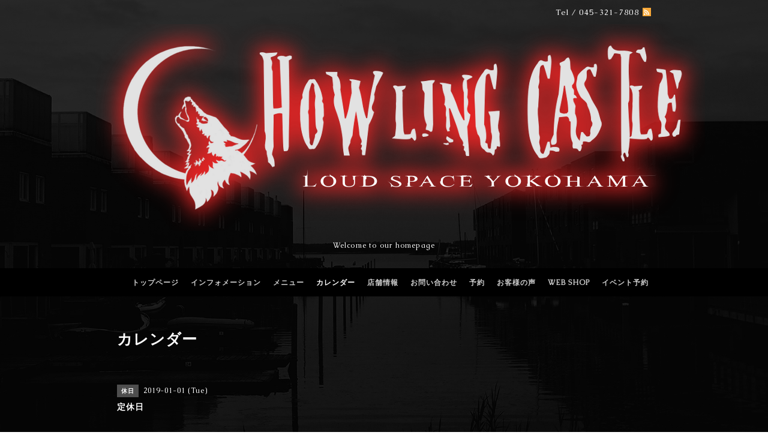

--- FILE ---
content_type: text/html; charset=utf-8
request_url: https://howling-castle.com/calendar/2381839
body_size: 3708
content:
<!DOCTYPE html PUBLIC "-//W3C//DTD XHTML 1.0 Transitional//EN" "http://www.w3.org/TR/xhtml1/DTD/xhtml1-transitional.dtd">
<html xmlns="http://www.w3.org/1999/xhtml" xml:lang="ja" lang="ja">
<head>
<meta http-equiv="content-type" content="text/html; charset=utf-8" />
<title>定休日 - RockBar ＨＯＷＬＩＮＧ ＣＡＳＴＬＥ | ロックバー　ハウリングキャッスル | 横浜 | 反町 | 東神奈川</title>
<meta name="viewport" content="width=device-width, initial-scale=1, maximum-scale=1, user-scalable=yes" />
<meta name="keywords" content="RockBar ＨＯＷＬＩＮＧ ＣＡＳＴＬＥ,ロックバー,メタルバー,ブルースバー,Ｊａｚｚバー,ポップスバー,ロック,楽器,ギター,Guitar" />
<meta name="description" content="" />
<meta property="og:title" content="RockBar ＨＯＷＬＩＮＧ ＣＡＳＴＬＥ | ロックバー　ハウリングキャッスル | 横浜 | 反町 | 東神奈川" />
<meta property="og:image" content="https://cdn.goope.jp/40063/160816225059ubbk.png" />
<meta property="og:site_name" content="RockBar ＨＯＷＬＩＮＧ ＣＡＳＴＬＥ | ロックバー　ハウリングキャッスル | 横浜 | 反町 | 東神奈川" />
<meta http-equiv="content-style-type" content="text/css" />
<meta http-equiv="content-script-type" content="text/javascript" />

<link rel="alternate" type="application/rss+xml" title="RockBar ＨＯＷＬＩＮＧ ＣＡＳＴＬＥ | ロックバー　ハウリングキャッスル | 横浜 | 反町 | 東神奈川 / RSS" href="/feed.rss" />
<link href='//fonts.googleapis.com/css?family=Caudex' rel='stylesheet' type='text/css'>
<style type="text/css" media="all">@import "/style.css?263377-1470771020";</style>
<script type="text/javascript" src="/assets/jquery/jquery-1.9.1.min.js"></script>
<script type="text/javascript" src="/js/tooltip.js"></script>
<script type="text/javascript" src="/assets/colorbox/jquery.colorbox-min.js"></script>
<script type="text/javascript" src="/assets/jscrollpane/jscrollpane.js"></script>
<script type="text/javascript" src="/assets/bgstretcher/bgstretcher_black.js"></script>
<script type="text/javascript" src="/assets/responsiveslides/responsiveslides.min.js"></script>
<script type="text/javascript" src="/assets/footerfixed/footerfixed.js"></script>

<script>
    $(document).ready(function(){
        $("#main").find(".thickbox").colorbox({rel:'thickbox',maxWidth: '98%'});
    });
</script>

</head>
    <body id="calendar" class="smartphone">
        <div id="wrapper" class="bg_slide">
            <div id="wrapper_inner">

                    <div class="shop_title">
                            <div class="shop_rss"><a href="/feed.rss"><img src="/img/theme_black/rss.png" /></a></div>
                            <div class="shop_tel">Tel&nbsp;/&nbsp;045-321-7808</div>                               
                    </div>

                    <div class="site_title">
                            <h1 class="site_logo"><a href="https://howling-castle.com"><img src='//cdn.goope.jp/40063/160816225059ubbk.png' alt='RockBar ＨＯＷＬＩＮＧ ＣＡＳＴＬＥ | ロックバー　ハウリングキャッスル | 横浜 | 反町 | 東神奈川' /></a></h1>
                            <div class="site_description site_description_smartphone">Welcome to our homepage</div>
                    </div>

        
           
        <!-- END top -->

        <!-- ナビゲーション部分ここから // -->
        <script>
        $(function(){
            $(".menubtn").click(function(){
                $("#navi_inner").slideToggle(700);
                });
            });
        </script>

        <div id="navi">
          <div class="menubtn">MENU</div>
          <div id="navi_inner">
            <ul>
              
              <li><a href="/"  class="navi_top">トップページ</a></li>
              
              <li><a href="/info"  class="navi_info">インフォメーション</a></li>
              
              <li><a href="/menu"  class="navi_menu">メニュー</a></li>
              
              <li><a href="/calendar"  class="navi_calendar active">カレンダー</a></li>
              
              <li><a href="/about"  class="navi_about">店舗情報</a></li>
              
              <li><a href="/contact"  class="navi_contact">お問い合わせ</a></li>
              
              <li><a href="/reservation"  class="navi_reservation">予約</a></li>
              
              <li><a href="/free/kuchikomi"  class="navi_free free_147397">お客様の声</a></li>
              
              <li><a href="https://howling-castle.square.site/"  class="navi_links links_53414">WEB SHOP</a></li>
              
              <li><a href="/reservation/event/"  class="navi_event_reservation">イベント予約</a></li>
              
            </ul>
          <br class="clear" />
          </div>
        </div>
        <!-- // ナビゲーション部分ここまで -->
        <div class="under_navi"></div>

        <div id="contents">
            <div id="contents_inner">

                <ul class="sub_navi_side">
                      
                      
                      
                      
                      
                      
                      
                      
                      
                      
                      
                      
                      
                      
                      
                      
                      
                      
                      
                      
                      
                </ul>

        <!-- メイン部分ここから -->
        <div id="main">
            <div id="main_inner">

    

    

    

    
    <!----------------------------------------------

      ページ：カレンダー

    ---------------------------------------------->
    <h2 class="page_title">カレンダー</h2>

    


    
      <div class="schedule_detail">
        <div>
        <span class="schedule_detail_category">休日</span>&nbsp; <span class="schedule_detail_date">2019-01-01 (Tue)</span>
        </div>
        <div class="schedule_detail_title">
          定休日
        </div>
        <div class="schedule_detail_body">
          
          
          <br class="clear" />
        </div>
      </div>
    

    


    


    


    


    

    
    
  </div>
  </div>
  <!-- // メイン部分ここまで -->
        </div>
    </div>
    <!-- // contentsここまで -->
       <!-- フッター部分ここから // -->
        <div id="footer">
        <div id="footer_inner">
    <!-- BEGIN top -->
    <!----------------------------------------------

          ページ：トップ

     ---------------------------------------------->

    <script type="text/javascript">
    $(document).ready(function(){

      var imgs = [];

      $(".slideshow_img").each(function(index, element) {
      imgs.push(element.src);
      });

      if (imgs.length == 0) {
           imgs = [
          "/img/theme_salon2/salon2_slide_img_2.jpg",
          "/img/theme_salon2/salon2_slide_img_3.jpg",
          "/img/theme_salon2/salon2_slide_img_1.jpg",
          ];
      }

    //  Initialize Backgound Stretcher
    $('.bg_slide').bgStretcher({
          images:imgs,
          maxWidth: 3000,
          imageWidth: 1024,
          imageHeight: 768,
          nextSlideDelay: ,
          slideShowSpeed: 'slow',
          transitionEffect: 'fade',
          sequenceMode: 'normal',
          anchoringImg: 'center center',
          anchoring: 'center center'
    });
    });
    </script>

<!-- TOPの背景イメージ読み込みのためのスライド画像 // -->
<div class="bgstretcher_img">
 
</div>
                <script type="text/javascript">
                    $(window).on('ready load', function() {
                        $('.top_info_message,.welcome_area_message').jScrollPane();
                    });
                </script>


                <div id="welcome_info_area" class="clearfix">
                    <div class="welcome_info_area_inner">
                              <div class="welcome_area">
                                  <h2 class="welcome_area_title">Welcome</h2>
                                  <div class="welcome_area_message welcome_area_message_smartphone"><div></div></div>
                              </div>
                              
                    </div>
                </div>
                


              <!-- サイドバー部分ここから // -->
              <div id="sidebar">
                  <div id="sidebar_inner" class="clearfix">

                       <!-- ナビゲーションパーツここから // -->
                        <div class="navi_parts_smartphone">
                        <div id="social_widgets">
<div id="widget_twitter_follow" class="social_widget">
<div style="text-align:left;padding-bottom:10px;">
<a href="https://twitter.com/yokohama_bar" class="twitter-follow-button" data-show-count="false" data-lang="ja">Follow @yokohama_bar</a>
<script>!function(d,s,id){var js,fjs=d.getElementsByTagName(s)[0];if(!d.getElementById(id)){js=d.createElement(s);js.id=id;js.src="//platform.twitter.com/widgets.js";fjs.parentNode.insertBefore(js,fjs);}}(document,"script","twitter-wjs");</script>
</div>
</div>
<div id="widget_twitter_tweet" class="social_widget">
<div style="text-align:left;padding-bottom:10px;">
<a href="https://twitter.com/share" class="twitter-share-button" data-url="https://howling-castle.com" data-text="RockBar ＨＯＷＬＩＮＧ ＣＡＳＴＬＥ | ロックバー　ハウリングキャッスル | 横浜 | 反町 | 東神奈川" data-lang="ja">Tweet</a>
<script>!function(d,s,id){var js,fjs=d.getElementsByTagName(s)[0];if(!d.getElementById(id)){js=d.createElement(s);js.id=id;js.src="https://platform.twitter.com/widgets.js";fjs.parentNode.insertBefore(js,fjs);}}(document,"script","twitter-wjs");</script>
</div>
</div>
<div  id="widget_facebook_like" class="social_widget">
<div style="text-align:left;padding-bottom:10px;">
<iframe src="//www.facebook.com/plugins/like.php?href=https%3A%2F%2Fhowling-castle.com&amp;width&amp;layout=button_count&amp;action=like&amp;show_faces=false&amp;share=true&amp;height=21&amp;appId=837439917751931" scrolling="no" frameborder="0" style="border:none; overflow:hidden; height:21px;" allowTransparency="true"></iframe>
</div>
</div>
<div id="widget_facebook_follow" class="social_widget social_widget_facebook_likebox">
<div style="text-align:left;padding-bottom:10px;">
  <iframe src="https://www.facebook.com/plugins/page.php?href=https%3A%2F%2Fwww.facebook.com%2F1552572538371282&tabs&width=340&height=70&small_header=true&adapt_container_width=true&hide_cover=true&show_facepile=false&appId" width="340" height="70" style="border:none;overflow:hidden;width:100%;" scrolling="no" frameborder="0" allowTransparency="true"></iframe>
</div>
</div>

</div>

                        </div>
                       <!-- // ナビゲーションパーツここまで -->

                <div class="today_area today_area_smartphone">
                      <div class="today_title">2026.01.19 Monday</div>
                          
                  </div>

        <div class="counter_area counter_area_smartphone">
            <div class="counter_title">カウンター</div>
            <div class="counter_today">
            Today&nbsp;:&nbsp;<span class="num">18</span>
            </div>
            <div class="counter_yesterday">
            Yesterday&nbsp;:&nbsp;<span class="num">181</span>
            </div>
            <div class="counter_total">
            Total&nbsp;:&nbsp;<span class="num">350219</span>
            </div>
        </div>

        <div class="qr_area qr_area_smartphone">
            <div class="qr_title">携帯サイト</div>
            <div class="qr_img"><img src="//r.goope.jp/qr/howling-castle"width="100" height="100" /></div>
        </div>

</div>
</div>

<!-- // サイドバー部分ここまで -->

                    <!-- // コピーライト部分ここから -->
                    <div id="footer_copyright">
                          <div id="footer_copyright_inner">
                              <!--  スマホ用店舗名表示部分 -->
                              <div class="shop_title_footer clearfix">
                                  <div class="shop_info_footer">
                                      <div class="shop_rss_footer"><a href="/feed.rss"><img src="/img/theme_black/rss.png" /></a></div>
                                      <div class="shop_name_footer">RockBar HOWLING CASTLE&nbsp; </div>
                                  </div>
                                  <div class="shop_tel_footer">045-321-7808</div>
                              </div>
                              <!--  スマホ用店舗名表示部分ここまで -->
                              <div>
                                  <div class="copyright copyright_smartphone">&copy;2026 <a href="https://howling-castle.com">RockBar HOWLING CASTLE</a>. All Rights Reserved.　
                                  </div>
                                  <div class="powered_wrap powered_smartphone">
                                    <span class="powered">
                                      Powered by <a href="https://goope.jp/">グーペ</a> / <a href="https://admin.goope.jp/">Admin</a>
                                    </span>
                                    <span class="social_wrap">
                                              
                                      <a href="https://twitter.com/yokohama_bar" target="_blank">
                                        <span class="icon-twitter"></span>
                                      </a>
                                      
                                      
                                      <a href="https://www.facebook.com/1552572538371282" target="_blank">
                                        <span class="icon-facebook"></span>
                                      </a>
                                           

                                                    
                                    </span>  
                                  </div>
                             </div>
                        </div>
                    </div>
                    <!-- // コピーライト部分ここまで -->
            </div>
            </div>
            <!-- // フッター部分ここまで -->

        <!-- wrapper_innerここまで -->
        </div>
    <!--  wrapperここまで -->
    </div>




</body>
</html>


--- FILE ---
content_type: text/css; charset=utf-8
request_url: https://howling-castle.com/style.css?263377-1470771020
body_size: 10708
content:


/* -----------------------------------------

  Goope Style / Black
  2016.02.17  GMO PEPABO

----------------------------------------- */

/* ---------------------------------

 reset CSS

--------------------------------- */

html,div,span,object,iframe,h1,h2,h3,h4,h5,h6,p,blockquote,pre,abbr,address,cite,code,del,dfn,em,img,ins,kbd,q,samp,small,strong,sub,sup,var,b,i,dl,dt,dd,ol,ul,li,fieldset,form,label,legend,table,caption,tbody,tfoot,thead,tr,th,td,article,aside,canvas,details,figcaption,figure,footer,header,hgroup,menu,nav,section,summary,time,mark,audio,video{margin:0;padding:0;outline:0;font-size:100%;vertical-align:baseline;background:transparent}
iframe,fieldset,img {border:0;}
article,aside,details,figcaption,figure,footer,header,hgroup,menu,nav,section{display:block}
nav ul{list-style:none}
blockquote,q{quotes:none}
blockquote:before,blockquote:after,q:before,q:after{content:none}
a{margin:0;padding:0;font-size:100%;vertical-align:baseline;background:transparent}
ins{background-color:#ff9;color:#fff;text-decoration:none}
mark{background-color:#ff9;color:#fff;font-style:italic;font-weight:bold}
del{text-decoration:line-through}
abbr[title],dfn[title]{border-bottom:1px dotted;cursor:help}
hr{display:block;height:1px;border:0;border-top:1px solid #ccc;margin:1em 0;padding:0}
input,select{vertical-align:middle}

  /* --------------------------------------

  clear

--------------------------------------- */

br.clear {
  font-size: 0;
  line-height: 0;
  clear: both;
  }

.clearfix:after {
  content: ".";
  display: block;
  height: 0;
  visibility: hidden;
  clear: both;
  }

/* --------------------------------------
  HTML再定義
--------------------------------------- */

html {
   height:100%;
   }

body {
  background: url(/img/theme_black/black_bg.jpg) center center / cover no-repeat fixed;
  font-size: 13px;
  font-family : 'Caudex','游ゴシック', 'YuGothic', 'ヒラギノ角ゴ Pro W3', 'Hiragino Kaku Gothic Pro', 'メイリオ', Meiryo, 'ＭＳ Ｐゴシック', sans-serif;  
  letter-spacing: 1px;
  word-wrap: break-word;
  word-break: break-all;
  height: 100%;
  width: 100%;
  margin: 0 auto;
  color: #fff;
  }

html>body #wrapper {
  width: 100%;
  margin: 0 auto;
  min-height: 100%;
  background: rgba(0,0,0,0.8);
  background-repeat :repeat;
  }

/* --- トップページのみ --- */
body#top div#wrapper {
  width: 100%;
  min-height: 100%;
  background-image: none;
  }
/* --- トップページのみ --- */

div#wrapper_inner {
  height: auto;
  margin: 0 auto;
  }

body#top div#wrapper_inner {
  height: auto;
  margin: 0 auto;
  }

br.clear {
  font-size: 0;
  line-height: 0;
  clear: both;
  }

div#contents {
  margin: 0 auto;
  padding-bottom: 50px;
  width: 960px;
  }

div#contents_inner {
  overflow:hidden;
  margin: 0 35px;
  }

/* --- トップページのみ --- */
body#top div#contents {
  margin: 0 auto;
  width: 100%;
  padding-bottom: 0px;
  }
body#top div#contents_inner {
  margin: 0;
  }
/* --- トップページのみ --- */

div#header_inner {
  margin: 0;
  }

div#main {
  float:right;
  }

/* --- Main float none area--- */
body#free div#main,
body#reservation div#main,
body#coupon div#main,
body#contact div#main,
body#calendar div#main,
body#about div#main {
  float: none;
  }
/* --- Main float none area--- */

/* --- トップページのみ --- */
body#top div#main {
  float: none;
  }
/* --- トップページのみ --- */

#main_inner {
  margin: 0;
  }

.navi_parts_detail {
  text-align: left;
  }

.rslides {
  display: none;
  }

#social_widgets {
  padding-top: 30px;
}  

/* --------------------------------------
  リンク
--------------------------------------- */

a:link {
  color: #fff;
  text-decoration: none;
  }

a:visited {
  color: #fff;
  text-decoration: none;
  }

a:hover {
  color: #bcbcbc;
  text-decoration: none;
  }

a:active {
  color: #fff;
  text-decoration: none;
  outline: none;
  }

/* --------------------------------------
  ヘッダー
  --------------------------------------- */

.shop_title {
  width:960px;
  position: relative;
  top :10px;
  margin: 0 auto;
  text-align: right;
  }

.shop_rss {
  margin: 3px 35px 0 6px;
  float: right;
  }

.shop_tel {
  margin: 2px 0 0 6px;
  font-size: 13px;
  letter-spacing: 0.1em;
  float: right;
  }  

/* --------------------------------------
  ページタイトル
--------------------------------------- */

#main h2.page_title {
  font-size: 25px;
  font-weight: bolder;
  text-align: left;
  margin: 0 0 0 -225px;
  color: #fff;
  padding: 0 0 60px 0;
  }

/* ---  サイドナビがないページ用 ---*/
body#free  #main h2.page_title,
body#reservation  #main h2.page_title,
body#coupon  #main h2.page_title,
body#contact  #main h2.page_title,
body#about #main h2.page_title {
  margin: 0 !important;
  }
 /* ---   サイドナビがないページ用 ---*/

/* ---  カレンダーページにのみ適用---*/
body#calendar #main h2.page_title  {
  margin: 0 0 20px 0;
  padding: 0 0 40px 0;
  }
/* ---  カレンダーページにのみ適用 ---*/

/* --------------------------------------
  ナビゲーション
--------------------------------------- */

.menubtn {
  display: none;
  }

body #navi {
  width: 100%;
  margin-bottom: 55px;
  background: rgba(0,0,0,1);  
  }

/* --- トップページのみ --- */
body#top #navi {
  width: 100%;
  position: static;
  margin: 0;
  }
/* --- トップページのみ --- */

#navi_inner {
  display: block;
  padding: 0 0 10px 0;
  width: 960px;
  margin: 0 auto;
  overflow: hidden;
  }

#navi_inner ul {
  list-style-type: none;
  padding: 12px 0 0;
  margin: 0 10px;
  line-height: 25px;
  position: relative;
  left: 50%;
  float: left;
  }

#navi_inner ul li {
  font-weight: bolder;
  position: relative;
  left: -50%;
  float: left;
  }

#navi_inner ul li a {
  display: block;
  padding: 0 10px 0;
  color: #ccc;
  font-size: 12px;
  text-decoration: none;
  }

#navi_inner ul li a:hover {
  color: #fff;
  }

html>body #navi ul li .active {
  color: #fff;
  }

/* スマホ用サブナビを非表示 */
#navi ul.sub_navi {
  display: none !important;
  }

/* PC用サブナビ */
.sub_navi_side {
  float: left;
  font-size: 12px;
  width: 200px;
  position: relative;
  padding: 0;
  top: 100px;
  }

.sub_navi_side ul.sub_navi {
  padding: 0;
  }

body#free  .sub_navi_side,
body#reservation  .sub_navi_side,
body#coupon  .sub_navi_side,
body#contact  .sub_navi_side,
body#about .sub_navi_side,
body#calendar .sub_navi_side {
  display: none;
  }

ul.sub_navi_side li {
  }

ul.sub_navi_side li a {
  margin-bottom: 1px;
  padding: 0 15px 8px 15px;
  display: block;
  color: #fff;
  font-weight: bold;
  text-decoration: none;
  }

ul.sub_navi_side li a:hover {
  color: #bcbcbc;
  }

/* フリーページナビゲーション用 */

.free_area {
  line-height: 1.5;
  }

body .site_title {
  width: 960px;
  margin: 0 auto ;
  text-align: center;
  padding: 10px 0 30px 0;
  background-repeat : repeat;
  }

/* --- トップページのみ --- */
body#top .site_title {
  width: 100%;
  background-color: rgba(0,0,0,0.8)  
  }
/* --- トップページのみ --- */

h1.site_logo {
  width: 960px;
  margin: 0 auto;
  font-weight: bold;
  font-size: 45px;
  padding: 30px 0 16px 0;
  line-height: 60px;  
  }

.site_description {
  width: 960px;
  color: #fff;
  letter-spacing: 0.1em;
  margin: 0 auto;
  font-size: 12px
  }

body#top .under_navi {
  padding-bottom: 300px;
  }

h1.site_logo a:visited {
  text-decoration: none;
  }

h1.site_logo a:hover {
  text-decoration: none;
  }

h1.site_logo a:active {
  text-decoration: none;
  }

/* --------------------------------------
  サイドバー
--------------------------------------- */

#sidebar {
  width: 960px;
  margin: 0 auto;
  }

#sidebar_inner {
  margin: 0 35px;
  }

/* ナビパーツ */
div#navi_parts {
  font-size: 12px;
  margin: 0 50px 0 0;
  padding: 20px 0;
  float: left;
  color: #fff;
  }

.navi_parts_detail {
  float: left;
  margin: 0 20px 30px 0;
  }

/* social button */
.social_widget {
  margin: 5px 0 0;
}

/* today */
.today_area {
  display: none;
  margin: 20px 40px 20px 0;
  font-size: 12px;
  padding: 0 40px 0 0;
  float: left;
  height: 140px;
  color: #fff;
  border-right: 1px solid #464646;
  }

.today_area a:link {
  text-decoration: none;
  }

.today_area a:visited {
  text-decoration: none;
  }

.today_area a:hover {
  text-decoration: none;
  }

.today_area a:active {
  text-decoration: none;
  }

.today_title {
  font-weight: bolder;
  }

.today_schedule {
  margin: 10px 0 0 0;
  padding: 0px;
  }

.today_schedule a {
  color: #fff;
  }

/* カウンター */

.counter_area {
  display:none;
  float: left;
  margin: 20px 40px 20px 0 ;
  padding: 0 40px 0 0 ;
  height: 140px;
  border-right : 1px solid #464646;
  color: #fff ;
  }

.counter_title {
  font-size: 12px;
  font-weight: bolder;
  margin-bottom: 10px;
  }

.counter_today {
  margin: 0 0 7px 1px;
  }

.counter_today span.num {
  font-weight: bolder;
  }

.counter_yesterday {
  margin: 0 0 7px 1px;
  }

.counter_yesterday span.num {
  font-weight: bolder;
  }

.counter_total {
  margin: 0 0 0 1px;
  }

.counter_total span.num {
  font-weight: bolder;
  }

/* QRコード */

.qr_area {
  display:none;
  float: left !important;
  margin: 20px 40px 20px 0 !important;
  padding: 0 40px 0 0 !important;
  height: 140px !important;
  border-right : 1px solid #464646 !important;
  }

.qr_title {
  margin-bottom: 10px;
  font-size: 12px;
  font-weight: bolder;
  }

.qr_img {
  }

/* --------------------------------------
  フッター
--------------------------------------- */

html>body #footer {
  clear: both;
  margin: 0 auto;
  width: 100%;
  color: #fff;
  background: rgba(0,0,0,0.8);
  background-repeat :repeat;
  }

/* --- トップページのみ --- */
html>body#top #footer {
  width: 100%;
  }
*html body#top #footer {
  width: 100%;
  }
/* --- トップページのみ --- */

div#footer_copyright {
  width: 100%;
  height: 51px;
  background: #000;
  }

div#footer_copyright_inner {
  width: 960px;
  margin: 0 auto;
  }

.shop_title_footer{
  display: none;
  }

.copyright {
  margin: 14px 35px;
  float: left;
  font-size: 12px;
  }

.powered_wrap {
  margin: 14px 35px;
  float: right;
  font-size: 12px;
  }

.powered {
  }  

.powered a:link,
.copyright a:link {
  color: #fff;
  text-decoration: none;
  }

.powered a:visited,
.copyright a:visited {
  color: #fff;
  text-decoration: none;
  }

.powered a:hover,
.copyright a:hover {
  color: #fff;
  text-decoration: none;
  }

.powered a:active,
.copyright a:active {
  color: #fff;
  text-decoration: none;
  }

/* --------------------------------------
  ソーシャルアイコン
--------------------------------------- */

@font-face {
    font-family: 'icomoon';
    src: url('/css/social-icon-fonts/social-icon.eot?3koa62');
    src: url('/css/social-icon-fonts/social-icon.eot?3koa62#iefix') format('embedded-opentype'),
         url('/css/social-icon-fonts/social-icon.ttf?3koa62') format('truetype'),
         url('/css/social-icon-fonts/social-icon.woff?3koa62') format('woff'),
         url('/css/social-icon-fonts/social-icon.svg?3koa62#icomoon') format('svg');
    font-weight: normal;
    font-style: normal;
}

[class^="icon-"], [class*=" icon-"] {
    /* use !important to prevent issues with browser extensions that change fonts */
    font-family: 'icomoon' !important;
    speak: none;
    font-style: normal;
    font-weight: normal;
    font-variant: normal;
    text-transform: none;
    line-height: 1;

    /* Better Font Rendering =========== */
    -webkit-font-smoothing: antialiased;
    -moz-osx-font-smoothing: grayscale;
}

.icon-instagram:before {
    content: "\e900";
}

.icon-facebook:before {
    content: "\e901";
    margin-right: 2px;
}

.icon-twitter:before {
    content: "\e902";
    margin-right: 2px;     
}

.social_wrap {
  font-size: 16px;
  margin: 0 0 0 15px;
}    

/* --------------------------------------
  トップ
--------------------------------------- */

/* --トップ以外のwelcomeエリアを見えなくする-- */
body#info #welcome_info_area ,
body#photo #welcome_info_area ,
body#menu #welcome_info_area ,
body#calendar #welcome_info_area ,
body#about #welcome_info_area ,
body#contact #welcome_info_area ,
body#coupon #welcome_info_area ,
body#reservation #welcome_info_area ,
body#free #welcome_info_area  {
  display: none;
  }

#welcome_info_area {
  color: #fff;
  width: 100%;
  padding-top: 20px;
  }

.welcome_info_area_inner {
  width: 960px;
  margin: 0 auto;
  }

.welcome_area {
  height: 100px;
  width: 410px;
  float: left;
  margin-left: 35px;
  padding: 0 0 0 0;
  line-height: 1.5;
  }

.welcome_area_title {
  font-size: 17px;
  font-weight: normal;
  margin: 0 0 10px 0;
  }

.welcome_area_message {
  font-size: 11px;
  height: 50px;
  width: 410px;
  }

.top_info_area {
  float: right;
  width: 410px;
  margin-right: 35px;
  list-style-type: none;
  }

.top_info_title {
  font-size: 17px;
  font-weight: normal;
  padding: 0 0 0 0;
  margin: 0 0 10px 0;
  text-align: left;
  }

.top_info_message {
  font-size: 11px;
  height: 50px;
  }

.top_info_message li a {
  font-size: 11px;
  color: #fff;
  margin: 0 0 5px 0;
  text-decoration: none;
  }

.top_info_date{
  margin-right: 10px;
  }

/* --------------------------------------
  インフォメーション
--------------------------------------- */

.info_area {
  width: 650px;
  margin: 0 0 32px 0;
  }

.info {
  width: 650px;
  padding:0 1px;
  margin: 0 0 25px 0;
  }

.info_photo {
  padding: 0 1px;
  margin: 0 0 15px 0;
  }

.info_photo img {
  }

.info_date {
  color: #fff;
  font-size: 12px;
  margin: 0 0 4px 0;
  padding: 0 1px 0 1px;
  }

.info_title {
  padding: 0;
  font-size: 17px;
  font-weight: bolder;
  margin: 0 0 10px 0;
  }

.info_body {
  color: #fff;
  padding: 0 1px 30px 1px;
  border-bottom: 1px solid #343434;
  line-height: 1.5;
  }

.info_area a:hover {
  text-decoration: none;
  }

/* --------------------------------------
  カレンダー
--------------------------------------- */

.calendar_area {
  margin: 0 0 35px 0;
  width: 100%;
  }

.calendar_area a:link {
  text-decoration: none;
  }

.calendar_area a:visited {
  text-decoration: none;
  }

.calendar_area a:hover {
  text-decoration: none;
  }

.calendar_area  a:active {
  text-decoration: none;
  }

.calendar_header {
  margin: 0 0 50px 0;
  font-size: 13px;
  text-align: center;
  font-weight: bolder;
  }

.calendar_header a {
  margin: 0 12px;
  font-size: 13px;
  text-align: center;
  font-weight: normal;
  }

.table_calendar th {
  text-align: center;
  font-size: 10px;
  border-bottom: 1px solid #848484;
  padding: 0 0 5px 0;
  }

.table_calendar th.sun {
  color: #ff3355;
  }

.table_calendar th.sat {
  color: #0250d0;
  }

.table_calendar td {
  border-bottom: 1px solid #848484;
  border-left: 1px solid  #848484;
  width: 14%;
  height: 100px;
  text-align: center;
  padding: 0 0 5px 0;
  }

.table_calendar td img {
  padding: 20px;
  }

.table_calendar td img:hover {
  border: 2px solid  #848484;
  padding: 18px;
  }

.table_calendar td.sun {
  }

.table_calendar td.sat {
  border-right: 1px solid  #848484;
  }

.table_calendar td p.day {
  font-size: 14px;
  line-height: 14px;
  margin: 8px 8px 0 5px;
  padding: 0;
  text-align: right;
  }

.table_calendar td.sun p.day {
  color: #ff3355;
  }

.table_calendar td.sat p.day {
  color: #0250d0;
  }

.schedule {
  margin: 0 0 20px 0;
  }

.schedule a:link {
  text-decoration: none;
  }

.schedule a:visited {
  text-decoration: none;
  }

.schedule a:hover {
  text-decoration: none;
  }

.schedule a:active {
  text-decoration: none;
  }

.schedule_date {
  font-weight: bolder;
  font-size: 17px;
  color: #fff;
  margin: 0 0 12px 0;
  padding: 0 0 6px 0;
  }

.schedule ul {
  list-style: none;
  margin: 0 0 40px 0;
  }

.schedule ul li {
  margin: 0 0 10px 0;
  line-height: 20px;
  }

.schedule_category {
  padding: 5px 7px;
  margin:0 10px 0 0;
  font-size: 10px;
  font-weight: bold;
  background-color: #4e4e4e;
  color: #fff;
  }

.schedule_time {
  font-weight: bolder;
  }

.schedule_title {
  font-weight: bolder;
  }

.schedule_detail {
  width: 650px;
  margin: 0 0 36px 0;
  padding: 0 0 8px 0;
  padding: 0 0 8px 0;
  }

.schedule_detail_date {
  font-size: 12px;
  color: #fff;
  }

.schedule_detail_category {
  padding: 4px 7px;
  margin: 0 0 8px 0;
  font-size: 10px;
  font-weight: bold;
  background: #4e4e4e;
  color: #fff;
  }

.schedule_detail_title {
  font-weight: bolder;
  font-size: 14px;
  margin: 10px 0 3px 0;
  }

.schedule_detail_body {
  line-height: 1.5;
  color: #fff;
  }

.schedule_detail_body img {
  margin: 4px 0 10px 0;
  }

/* --------------------------------------
  メニュー
--------------------------------------- */

.menu_area {
  width:650px;
  margin: 0 0 40px 0;
  }

.menu_list {
  margin: 0 0 50px 0;
  }

.menu_category {
  margin: 0 0 25px 0;
  padding: 0 0 10px;
  font-weight: bolder;
  font-size: 17px;
  border-bottom: 1px solid #343434;
  }

.menu_title {
  font-size: 15px;
  font-weight: bolder;
  line-height: 24px;
  padding:0 1px;
  }

.menu {
  margin: 0 0 30px 0;
  }

.menu_price {
  color:  #fff;
  font-size: 14px;
  font-weight: bolder;
  line-height: 24px;
  margin: 0 0 20px 0;
  padding:0 1px;
  }

.menu_body {
  clear: both;
  width: 100%;
  color: #fff;
  margin: 0;
  padding: 0 1px;
  line-height: 1.5;
  }

.menu_photo {
  float: left;
  margin-right: 5%;
  width: 30%;
}  

.menu_photo img {
  width: 100%;
}

.menu_txt_wrap {
  float: left;
  width: 65%;
}  

.menu_title img {
  float: left;
  margin: 4px 4px 0 0;
  padding:0 1px;
  }

.menu_body p img {
float: none;
}

.menu_area a:link {
  text-decoration: none;
  }

a:visited {
  text-decoration: none;
  }

.menu_area a:hover {
  text-decoration: none;
  }

.menu_area a:active {
  text-decoration: none;
  }

/* --------------------------------------
  フォトギャラリー
--------------------------------------- */

.album_title {
  margin: 0 0 25px 0;
  padding: 0 0 10px;
  font-weight: bolder;
  font-size: 17px;
  border-bottom: 1px solid #343434;
  }

.photo_area {
  width: 650px;
  margin: 0 0 32px 0;
  }

.album {
  margin: 0 0 30px 0;
  padding: 0 0 0 15px;
  }

.album:last-child {
  padding: 0 0 15px 15px;
  }

.photo_thumb{
  float: left;
  margin: 0 15px 15px 0;
  }

.photo {
  width: 100%;
  margin: 0 5px 25px 0;
  }

.photo_image {
  margin: 0 0 10px 0;
  padding:0 1px;
  }

.photo_date {
  color: #6a6a6a;
  text-align: left;
  margin-bottom: 4px;
  padding:0 1px 0 1px;
  }

.photo_title {
  font-size: 15px;
  font-weight: bolder;
  margin: 0 0 10px 0;
  padding:0 1px;
  }

.photo_body {
  color: #6a6a6a;
  padding: 0 1px 25px 1px;
  border-bottom: 1px solid #343434;
  line-height: 1.5;
  }

.photo_area a:hover {
  text-decoration: none;
  }

/* --------------------------------------
  クーポン
--------------------------------------- */

.coupon_area a:link {
  text-decoration: none;
  }

.coupon_area a:visited {
  text-decoration: none;
  }

.coupon_area a:hover {
  text-decoration: none;
  }

.coupon_area a:active {
  text-decoration: none;
  }

.coupon_area {
  margin-bottom: 40px;
  }

.coupon {
  padding: 0;
  margin-bottom: 20px;
  }

.coupon_image img {
  float: left;
  margin: 0 25px 25px 0;
  }

.coupon_qr {
  width: 110px;
  }

.coupon_title {
  font-weight: bolder;
  margin-bottom: 10px;
  font-size: 17px;
  }

.coupon_body {
  float: left;
  }

.coupon_body ul {%D
  color: #fff;
  font-weight: bolder;
  margin-bottom: 10px;
  }

.coupon_body ul li {
  list-style-type: none;
  }

.coupon_print {
  font-weight: bolder;
  }

/* --------------------------------------
  店舗情報
--------------------------------------- */

.about_area {
  }

.map {
  width: 100%;
  height: 100%;
  margin: 0 0 25px 0;
  padding: 0;
  background: #fff;
  }

.detail {
  margin: 0 0 10px 0;
  }

.table_detail {
  float: right;
  width: 100%;
  border-top: 1px solid #a3a3a3;
  background-image: url(/img/theme_salon2/white_65.png);
  }

.table_detail th {
  width: 150px;
  color: #fff;  
  text-align: center;
  white-space: nowrap;
  padding: 15px 15px;
  border-bottom: 1px solid #a3a3a3;
  border-left: 1px solid #a3a3a3;
  }

.table_detail td {
  width: 350px;
  color: #fff;
  padding: 15px 15px;
  border-bottom: 1px solid #a3a3a3;
  border-left: 1px solid #a3a3a3;
  border-right: 1px solid #a3a3a3;
  }

/* --------------------------------------
  お問い合わせ
--------------------------------------- */

.contact_area {
  font-weight: bolder;
  margin: 0 0 20px 0;
  display: block;
  clear: both;
  overflow: hidden;
  line-height: 17px;
  }

.contact_wrapper {
  float: right;
  }

.contact_message {
  margin: 0 0 40px 0;
  font-size: 15px;
  line-height: 23px;
  }

.contact_area label {
  margin: 0 0 5px 0;
  }

.contact_area input {
  margin: 5px 5px 0 0;
  font-size: 14px;
  padding: 10px 0;
  vertical-align: middle;
  }

.contact_area textarea {
  margin: 5px 0 0 0;
  font-size: 14px;
  }

.contact_name {
  width: 500px;
  }

.contact_email {
  width: 500px;
  }

.contact_tel {
  width: 500px;
  }

.contact_body {
  height: 150px;
  width: 512px;
  }

.contact_area .button_area {
  text-align: right;
  }

.contact_area .button {
  color: #434343;
  background-color: #b4b4b4;
  background: -moz-linear-gradient(
  top,
  #eeeeee 0%,
  #b4b4b4);
background: -webkit-gradient(
  linear, left top, left bottom,
  from(#eeeeee),
  to(#b4b4b4));
-moz-border-radius: 4px;
-webkit-border-radius: 4px;
border-radius: 4px;
border: 1px solid #b4b4b4;
-moz-box-shadow:
  0px 2px 2px rgba(000,000,000,0.5),
  inset 0px 0px 1px rgba(255,255,255,1);
-webkit-box-shadow:
  0px 2px 2px rgba(000,000,000,0.5),
  inset 0px 0px 1px rgba(255,255,255,1);
box-shadow:
  0px 2px 2px rgba(000,000,000,0.5),
  inset 0px 0px 1px rgba(255,255,255,1);
  cursor: pointer;
  font-size: 14px;
  font-weight: bolder;
  margin: 10px 0;
  padding: 11px 30px;
  width: 514px;
 }

.contact_small {
  width: 100px;
  }

.contact_medium {
  width: 200px;
  }

.contact_large {
  height: 100px;
  width: 500px;
  }

.checkbox {
  display: block;
  clear: both;
  padding: 0 0 5px 0;
  }

.checkbox input {
  display: inline;
  float: left;
  font-size: 14px;
  margin: 0 5px 0 0;
  padding: 5px;
  width: 13px;
  border: none;
  }

.checkbox label {
  display: block;
  width: 460px;
  float: left;
  margin: 0 0 5px 0;
  }

.radio {
  display: block;
  clear: both;
  padding: 5px 0 5px 3px;
  }

.radio input {
  display: inline;
  float: left;
  font-size: 14px;
  margin: 0 5px 0 0;
  padding: 5px;
  width: 13px;
  border: none;
  }

.radio span {
  display: block;
  width: 460px;
  float: left;
  margin: 0 0 5px 0;
  }

.personal_info {
  float: left;
  width: 320px;
  font-weight: bolder;
  margin: 1px 0 34px 0;
  font-size: 12px;
  }

.personal_info_txt {
  margin: 8px 0 0 0;
  color: #fff;
  font-weight: normal;
  line-height: 150%;
  }

/* --------------------------------------
    予約ページ
--------------------------------------- */

.reservation_area {
  font-weight: bolder;
  margin: 0 0 20px 0;
  display: block;
  clear: both;
  overflow: hidden;
  line-height: 17px;
  }

.reservation_others {
  margin-bottom: 30px;
}  

.reservation_message {
  margin: 0 0 40px 0;
  font-size: 15px;
  line-height: 23px;
  }

.reservation_form .reservation_area label {
  margin: 0 0 5px 0;
  }

.reservation_form .reservation_area input {
  margin: 5px 5px 0 0;
  font-size: 14px;
  padding: 10px 0;
  vertical-align: middle;
  }

.reservation_form .reservation_area textarea {
  margin: 5px 0 0 0;
  font-size: 14px;
  padding: 5px;

  }
.reservation_form .reservation_name {
  width: 500px;
  }

.reservation_form .reservation_email {
  width: 500px;
  }

.reservation_form .reservation_tel {
  width: 500px;
  }

.reservation_form .reservation_memo {
  width: 500px;
  height: 100px;
  }

.reservation_area .button_area {
  text-align: left;
  }

.reservation_area .button {
  color: #434343;
  background-color: #b4b4b4;
  background: -moz-linear-gradient(
  top,
  #eeeeee 0%,
  #b4b4b4);
background: -webkit-gradient(
  linear, left top, left bottom,
  from(#eeeeee),
  to(#b4b4b4));
-moz-border-radius: 4px;
-webkit-border-radius: 4px;
border-radius: 4px;
border: 1px solid #b4b4b4;
-moz-box-shadow:
  0px 2px 2px rgba(000,000,000,0.5),
  inset 0px 0px 1px rgba(255,255,255,1);
-webkit-box-shadow:
  0px 2px 2px rgba(000,000,000,0.5),
  inset 0px 0px 1px rgba(255,255,255,1);
box-shadow:
  0px 2px 2px rgba(000,000,000,0.5),
  inset 0px 0px 1px rgba(255,255,255,1);
  cursor: pointer;
  font-size: 14px;
  font-weight: bolder;
  margin: 10px 0;
  padding: 11px 30px;
  width: 514px;
  }

.reservation_form .reservation_small {
  width: 200px;
  }

.reservation_form .reservation_medium {
  width: 200px;
  }

.reservation_form .reservation_large {
  height: 200px;
  width: 500px;
  }

.reservation_info .reservation_tel_number {
  background: url(/img/menu/tel.gif) no-repeat 0 0;
  font-family: Arial #6a6a6a;
  font-size: 16px;
  font-weight: bolder;
  padding: 3px 5px 5px 30px;
  }

.reservation_info .reservation_tel_time {
  border: 1px solid #fff;
  padding: 10px;
  margin-bottom: 30px;
  }

.reservation_list .reservation_title {
  font-size: 14px;
  font-weight: bolder;
  line-height: 24px;
  padding: 10px 0;
  }

.reservation_body {
  margin-bottom: 30px;
}  

.reservation_photo {
  margin-bottom: 20px;
}  

 .reservation_area a:link {
  text-decoration: none;
  }

.reservation_area a:visited {
  text-decoration: none;
  }

.reservation_area a:hover {
  text-decoration: none;
  }

.reservation_area a:active {
  text-decoration: none;
  }

.reservation_course_body img {
  margin: 5px 0 0 0;
  }

.reservation_course_body p {
  font-weight: normal;
  color: #6a6a6a;
  margin: 10px 0;
  }

/* --------------------------------------
  pager
--------------------------------------- */

.pager {
  text-align: center;
  white-space: nowrap;
  padding: 5px 0;
  font-size: 12px;
  line-height: 16px;
  font-weight: bold;
  }

.pager a {
  margin: 0 2px;
  padding: 3px 5px;
  }

.pager a:link {
  color: #6a6a6a;
  text-decoration: none;
  }

.pager a:visited {
  color: #6a6a6a;
  text-decoration: none;
  }

.pager a:hover {
  color: #6a6a6a;
  text-decoration: none;
  }

.pager a:active {
  text-decoration: none;
  }

.pager a.next {
  margin: 0 2px;
  padding: 3px 5px;
  }

.pager a.next:link {
  color: #6a6a6a;
  text-decoration: none;
  }

.pager a.next:visited {
  color: #6a6a6a;
  text-decoration: none;
  }

.pager a.next:hover {
  color: #6a6a6a;
  text-decoration: none;
  }

.pager a.next:active {
  text-decoration: none;
  }

.pager a.chk {
  margin: 0 2px;
  padding: 5px 7px;
  background: #4e4e4e;
  color: #fff;
  text-decoration: none;
  }

/*--------------------------------
  AutoPagerize
--------------------------------*/

.autopagerize_page_element {
  clear: both;
  }

#hr {
  border: none;
  margin-top: 20px;
  }

.autopagerize_link {
  margin-bottom: 20px;
  }

/* --------------------------------------
  WYSIWYGスタイル
--------------------------------------- */
      
.welcome_area_message li,
.info_body li,
.photo_body li,
.menu_body li,
.schedule_detail_body li,
.free_area li {
  list-style-type: disc; 
  list-style-position: inside
} 

.welcome_area_message ol li,
.info_body ol li,
.photo_body ol li,
.menu_body ol li,
.schedule_detail_body ol li,
.free_area ol li {
  list-style-type: decimal;
  list-style-position: inside  
}    

/* --------------------------------------
  tooltip
--------------------------------------- */

.hotspot {
  cursor: pointer;
  }

#tt {
  position: absolute;
  display: block;
  background: url(/img/tooltip/tt_left.gif) top left no-repeat;
  }

#tttop {
  display: block;
  height: 5px;
  margin-left: 5px;
  background: url(/img/tooltip/tt_top.gif) top right no-repeat;
  overflow: hidden;
  }

#ttcont {
  display: block;
  padding: 2px 12px 3px 7px;
  margin-left: 5px;
  background: #ccc;
  color: #333;
  font-size: 10px;
  line-height: 16px;
  }

#ttcont div.schedule_title {
  font-size: 13px;
  }

#ttcont div.schedule_body {
  font-size: 11px;
  }

#ttbot {
  display: block;
  height: 5px;
  margin-left: 5px;
  background: url(/img/tooltip/tt_bottom.gif) top right no-repeat;
  overflow: hidden;
  }

/* --------------------------------------
  thickbox
--------------------------------------- */

#TB_window {
  font: 12px Arial, Helvetica, sans-serif;
  color: #333333;
  }

#TB_secondLine {
  font: 10px Arial, Helvetica, sans-serif;
  color: #666666;
  }

#TB_overlay {
  position: fixed;
  z-index: 100;
  top: 0;
  left: 0;
  height: 100%;
  width: 100%;
  }

.TB_overlayMacFFBGHack {
  background: url(/img/bg/#fff_alpha_80.png);
  }

.TB_overlayBG {
  background-color: #fff;
  filter:alpha(opacity=80);
  -moz-opacity: 0.80;
  opacity: 0.80;
  }

#TB_window {
  position: fixed;
  background: url(/img/bg/#fff_alpha_50.png);
  z-index: 10001;
  display: none;
  text-align: left;
  top: 50%;
  left: 50%;
  -moz-border-radius-bottomleft: 5px;
  -moz-border-radius-bottomright: 5px;
  -moz-border-radius-topleft: 5px;
  -moz-border-radius-topright: 5px;
  }

#TB_window img#TB_Image {
  display: block;
  margin: 15px 0 0 15px;
  border: 1px solid #fff;
  }

#TB_caption {
  padding: 10px 20px;
  float:left;
  color: #fff;
  font-size: 11px;
  }

#TB_caption a {
  color: #fff;
  }

#TB_closeWindow {
  padding: 10px;
  float:right;
  }

#TB_closeAjaxWindow {
  padding: 7px 7px 5px 0;
  margin-bottom: 1px;
  text-align: right;
  float: right;
  }

#TB_ajaxWindowTitle {
  float: left;
  padding: 7px 0 5px 10px;
  margin-bottom: 1px;
  }

#TB_title{
  background-color: #FFF;
  height: 35px;
  }

#TB_ajaxContent {
  clear: both;
  padding: 2px 15px 15px 15px;
  overflow: auto;
  text-align: left;
  line-height: 1.4em;
  background-color: #fff;
  }

#TB_ajaxContent.TB_modal {
  padding: 15px;
  }

#TB_ajaxContent p {
  padding: 5px 0 5px 0;
  }

#TB_load {
  position: fixed;
  display: none;
  height: 13px;
  width: 208px;
  z-index: 103;
  top: 50%;
  left: 50%;
  margin: -6px 0 0 -104px; /* -height/2 0 0 -width/2 */
  }

#TB_HideSelect {
  z-index: 99;
  position: fixed;
  top: 0;
  left: 0;
  background-color: #fff;
  border: none;
  filter: alpha(opacity=0);
  -moz-opacity: 0;
  opacity: 0;
  height: 100%;
  width: 100%;
  }

#TB_iframeContent {
  clear: both;
  border: none;
  margin-bottom: -1px;
  margin-top: 1px;
  }

#colorbox, #cboxOverlay, #cboxWrapper{position:absolute; top:0; left:0; z-index:9999; overflow:hidden;}
#cboxOverlay{position:fixed; width:100%; height:100%;}
#cboxMiddleLeft, #cboxBottomLeft{clear:left;}
#cboxContent{position:relative;}
#cboxLoadedContent{overflow:auto; -webkit-overflow-scrolling: touch;}
#cboxTitle{margin:0;}
#cboxLoadingOverlay, #cboxLoadingGraphic{position:absolute; top:0; left:0; width:100%; height:100%;}
#cboxPrevious, #cboxNext, #cboxClose, #cboxSlideshow{cursor:pointer;}
.cboxPhoto{float:left; margin:auto; border:0; display:block; max-width:none;}
.cboxIframe{width:100%; height:100%; display:block; border:0;}
#colorbox, #cboxContent, #cboxLoadedContent{box-sizing:content-box; -moz-box-sizing:content-box; -webkit-box-sizing:content-box;}

/*
    User Style:
    Change the following styles to modify the appearance of ColorBox.  They are
    ordered & tabbed in a way that represents the nesting of the generated HTML.
*/
#cboxOverlay{background:#fff;}
#colorbox{outline:0;}
    #cboxContent{margin-top:32px; overflow:visible; background:#000;}
        .cboxIframe{background:#fff;}
        #cboxError{padding:50px; border:1px solid #ccc;}
        #cboxLoadedContent{background:#000; padding:1px;}
        #cboxLoadingGraphic{background:url(/img/theme_simple2/loading.gif) no-repeat center center;}
        #cboxLoadingOverlay{background:#000;}
        #cboxTitle{position:absolute; top:-22px; left:0; color:#000;}
        #cboxCurrent{position:absolute; top:-22px; right:205px; text-indent:-9999px;}

        /* these elements are buttons, and may need to have additional styles reset to avoid unwanted base styles */
        #cboxPrevious, #cboxNext, #cboxSlideshow, #cboxClose {border:0; padding:0; margin:0; overflow:visible; text-indent:-9999px; width:20px; height:20px; position:absolute; top:-20px; background:url(/img/theme_simple2/controls.png) no-repeat 0 0;}

        /* avoid outlines on :active (mouseclick), but preserve outlines on :focus (tabbed navigating) */
        #cboxPrevious:active, #cboxNext:active, #cboxSlideshow:active, #cboxClose:active {outline:0;}
        #cboxPrevious{background-position:0px 0px; right:44px;}
        #cboxPrevious:hover{background-position:0px -25px;}
        #cboxNext{background-position:-25px 0px; right:22px;}
        #cboxNext:hover{background-position:-25px -25px;}
        #cboxClose{background-position:-50px 0px; right:0;}
        #cboxClose:hover{background-position:-50px -25px;}
        .cboxSlideshow_on #cboxPrevious, .cboxSlideshow_off #cboxPrevious{right:66px;}
        .cboxSlideshow_on #cboxSlideshow{background-position:-75px -25px; right:44px;}
        .cboxSlideshow_on #cboxSlideshow:hover{background-position:-100px -25px;}
        .cboxSlideshow_off #cboxSlideshow{background-position:-100px 0px; right:44px;}
        .cboxSlideshow_off #cboxSlideshow:hover{background-position:-75px -25px;}
/* --------------------------------------
jscrollpane
--------------------------------------- */

.jspContainer {
  overflow: hidden;
  position: relative;
  width: 410px;
  }

.jspPane {
  width: 410px;
  padding: 0px !important;
  position: absolute;
  }

.jspPane p {
  -webkit-margin-before: 0em;
  -webkit-margin-after: 0em;
  }

.jspVerticalBar {
  display: block;
  position: absolute;
  top: 0;
  right: 0px;
  width: 5px;
  height: 100%;
  background: red;
  }

.jspHorizontalBar {
  display: block;
  position: absolute;
  bottom: 0;
  left: 0;
  width: 100%;
  height: 16px;
  background: red;
  }

.jspVerticalBar *,
.jspHorizontalBar * {
  display: block;
  margin: 0;
  padding: 0;
  }

.jspCap {
  display: none;
  }

.jspHorizontalBar .jspCap {
  display: block;
  float: left;
  }

.jspTrack {
  display: block;
  background: #848484;
  position: relative;
  }

.jspDrag {
  display: block;
  background: #e4e4e4;
  position: relative;
  top: 0;
  left: 0;
  cursor: pointer;
  }

.jspHorizontalBar .jspTrack,
.jspHorizontalBar .jspDrag {
  display: block;
  float: left;
  height: 100%;
  }

.jspArrow {
  background: #50506d;
  text-indent: -20000px;
  display: block;
  cursor: pointer;
  }

.jspArrow.jspDisabled {
  display: block;
  cursor: default;
  background: #80808d;
  }

.jspVerticalBar .jspArrow {
  display: block;
  height: 16px;
  }

.jspHorizontalBar .jspArrow {
  display: block;
  width: 16px;
  float: left;
  height: 100%;
  }

.jspVerticalBar .jspArrow:focus {
  display: block;
  outline: none;
  }

.jspCorner {
  display: block;
  background: #eeeef4;
  float: left;
  height: 100%;
  }

/* Yuk! CSS Hack for IE6 3 pixel bug :( */
* html .jspCorner {
   margin: 0 -3px 0 0;
   }


/* --------------------------------------
  bgstretcher
--------------------------------------- */

body#top .bgstretcher_img img{
  display:none;
  }

.bgstretcher-area {
  text-align: left;
 }

.bgstretcher,
.bgstretcher UL,
.bgstretcher UL LI {
  position: absolute;
  top: 0;
  left: 0;
  }

.bgstretcher UL,
.bgstretcher UL LI {
  margin: -1px 0 0 0;
  padding: 0;
  list-style: none;
  }

.bgstretcher {
  background: black;
  overflow: hidden;
  width: 100%;
  min-width: 1000px !important;
  position: fixed;
  z-index: 1;
  top: 0;
  left: 0;
  }

body#info .bgstretcher,
body#photo .bgstretcher,
body#menu .bgstretcher,
body#calendar .bgstretcher,
body#free .bgstretcher,
body#reservation .bgstretcher,
body#coupon .bgstretcher,
body#contact .bgstretcher,
body#about .bgstretcher  {
  display: none  !important;
  }


  /* -----------------------------------------

タブレット端末対策
※ 幅960px以下のデバイスには、下記のスタイルが継承されます。

----------------------------------------- */

@media screen and (max-width: 960px) {
/* --- トップページのみ --- */
body#top div#wrapper  {
  width: 1000px;
  }
/* --- トップページのみ --- */
}

  /* -----------------------------------------

Smart Phone
※ 幅600px以下のデバイスには、下記のスタイルが継承されます。

----------------------------------------- */

@media screen and (max-width: 600px) {

body {
    background: #1a1a1a;
  }

table {
    width: 100% !important;
  }

html {
   height: 100%;
   }

body .smartphone {
  width: 100%;
  font-size: 13px;
  height: 100%;
  margin: 0;
  }

img {
  max-width: 100%;
  height: auto;
  border: none;
  }

table {
  width: 100% !important;
  }

html>body #wrapper  {
  padding: 0;
  width: 100%;
  height:100%;
  min-height: 100%;
  background: #1a1a1a;  
  }

/* --- トップページのみ --- */
body#top div#wrapper  {
  width: 100%;
  position: relative;
  height: 100%;
  min-height: 100%;
  }
/* --- トップページのみ --- */

div#wrapper_inner {
  margin: 0 20px;
  }

body#top div#wrapper_inner {
  margin: 0 20px;
  }

div#contents {
  margin: 0;
  padding-bottom: 0px;
  width: 100%;
  background-color: rgba(255, 255, 255, 0);
  }

div#contents_inner {
  overflow:hidden;
  margin: 0;
  }

/* --- トップページのみ --- */
body#top div#contents {
  margin: 0;
  width: 100%;
  padding-bottom: 0px;
  }
body#top div#contents_inner {
  height: 0;
  margin: 0;
  }
/* --- トップページのみ --- */

div#main {
  margin: 0 0 40px;
  float: none;
  width: 100%;
  }

div#main_inner {
  margin:  0 0 50px 0;
  }

#header {
  padding: 0;
  }

#header_inner {
  margin: 0;
  }

/* --------------------------------------
  ヘッダー
  --------------------------------------- */

.shop_title {
  width: 100%;
  }

.shop_rss {
  display: none;
  }

.shop_tel {
  display: none;
  }

html>body .site_title {
  margin: 0 auto;
  width: 100%;
  text-align: center;
  padding: 18px 0 5px;
  background-image: none;
  background-color: rgba(255, 255, 255, 0);
  }

/* --- トップページのみ --- */
html>body#top .site_title {
  padding: 20px 0 18px;
  width: 100%;
  background-color: rgba(0,0,0,0)    
  }
/* --- トップページのみ --- */

h1.site_logo {
  width: 100%;
  font-weight: bold;
  font-size: 40px;
  padding-top: 0;
  text-align: center;
  margin: 0;
  }

.site_description_smartphone {
  width: 100%;
  color: #fff;
  letter-spacing: 0.1em;
  margin-left: 3px;
  padding-bottom: 25px;
  font-size: 12px;
  }

/* --------------------------------------
  ページタイトル
--------------------------------------- */

#main h2.page_title {
  font-size: 20px;
  vertical-align: top;
  font-weight: bolder;
  text-align: left;
  margin: 0 0 5px 0 !important;
  padding: 0 0 10px !important;
  }

/* ---  サイドナビがないページ用 ---*/
body#free  #main h2.page_title,
body#reservation  #main h2.page_title,
body#coupon  #main h2.page_title,
body#contact  #main h2.page_title,
body#about #main h2.page_title {
  margin: 0;
  }
/* ---  サイドナビがないページ用 ---*/

/* ---  カレンダーページにのみ適用---*/
body#calendar #main h2.page_title  {
  margin: 0 0 5px 0 !important;
  padding: 0 0 10px !important;
  }
/* ---  カレンダーページにのみ適用 ---*/

/* --------------------------------------
  ナビゲーション
--------------------------------------- */

.menubtn {
  cursor: pointer;
  padding: 14px 20px;
  font-size: 16px;
  font-weight: bolder;
  color: #fff;
  border: 1px solid #848484;
  display: block;
  text-align: center;
  }

body #navi {
  margin: 0 0 60px 0 !important;
  width: 100%;
  height: auto;
  background: none;
  position: static;
  }
  %D
html>body #navi {
  background-color: rgba(0,0,0,0);
  background-image: none;
  }

/* --- トップページのみ --- */
body#top #navi {
  margin: 0 0 20px 0 !important;
  width: 100%;
  height: auto;
  background-color: rgba(0,0,0,0.0);
  position: static;
  }
/* --- トップページのみ --- */

#navi_inner {
  display: none;
  padding: 0;
  width: auto;
  margin: 0 ;
  overflow: hidden;
  position: relative;
  }

#navi_inner ul {
  list-style-type: none;
  padding: 0;
  line-height: 25px;
  margin: 0;
  position: static;
  left: auto;
  float: none;
  }

#navi_inner ul li {
  font-weight: bolder;
  position: relative;
  left: auto;
  float: none;
  }

html>body #navi ul li a {
  color: #fff;
  height: 100%;
  display: block;
  margin: 0;
  padding: 15px 20px;
  font-size: 14px;
  text-decoration: none;
  background-size: 30px 18px;
  background-position: right center;
  border-right: 1px solid #848484;
  border-left: 1px solid #848484;
  border-bottom: 1px solid #848484;
  }

html>body #navi ul li .active {
  display: none;
  color: #fff;
  background-color: #000;
  background-size: 30px 18px;
  background-position: right center;
  }

html>body #navi ul li a:hover {
  background-size: 30px 18px;
  background-position: right center;
  background-color: #000;
  color: #fff;
  border-right: 1px solid #848484;
  border-left: 1px solid #848484;
  border-bottom: 1px solid #848484;
  }

/*スマホ用サブナビ を表示*/
#navi ul.sub_navi {
  border: none;
  margin: 20px 0 10px 0;
  }

#navi ul.sub_navi li {
  border-bottom: none !important;
  }

#navi ul.sub_navi li a {
  display: block !important;
  margin: 0 0 15px 0;
  padding: 0 0 0 37px;
  font-size: 12px;
  background-size: 5px 10px;
  background: url(/img/theme_salon2/sub_navi_arrow_1.png) no-repeat 23px 5px;
  }

#navi ul.sub_navi li a:hover {
  color: #808080;
  background-size: 5px 10px;
  background: url(/img/theme_salon2/sub_navi_arrow_1_on.png) no-repeat 23px 5px;
  }

/* PC用サブナビ を非表示*/
.sub_navi_side {
  display: none;
  }

body#calendar .sub_navi_side {
  display: none;
  }

ul.sub_navi_side li a {
  display: none;
  }

/* フリーページナビゲーション用 */
  
    a.navi_free{
        
        
    }

    a.navi_free:hover {
        
        
    }

    body.id_147397 a.free_147397 {
        
        
    }


h1.site_logo {
  font-weight: bold;
  font-size: 45px;
  padding-top: 10px;
  }

h1.site_logo a:hover {
  text-decoration: none;
  }

h1.site_logo a:active {
  text-decoration: none;
  }

body#top .under_navi {
  padding-bottom: 0;
  }

/* --------------------------------------
  サイドバー
--------------------------------------- */

div#sidebar {
  margin: 0;
  float: none;
  width: 100%;
  }

div#sidebar_inner {
  margin: 0;
  }

.navi_parts_smartphone {
  margin: 0 20px;
}

/* ナビパーツ */
div#navi_parts  {
  font-size: 12px;
  margin: 0 auto 30px;
  float: none;
  color: #fff;
  }

.navi_parts_detail {
  float: none;
  text-align:center;
  margin: 0 0 30px 0;
  }

/* today */
.today_area_smartphone {
  width: auto !important;
  float: none;
  color: #fff;
  margin: 20px 20px 50px 20px;
  padding: 0;
  border: none;
  height: auto;
  }

.today_area_smartphone a {
  color: #fff;
  }

.today_title {
  padding: 0;
  margin: 0;
  width: 100%;
  font-weight: bolder;
  height: 36px;
  display: -moz-box;
  display: -webkit-box;
  -moz-box-align: center;
  -webkit-box-align: center;
  -moz-box-pack: center;
  -webkit-box-pack: center;
  color: #fff;
  border-top: 1px solid #343434;
  border-bottom: 1px solid #343434;
  }

.today_schedule {
  margin: 15px 10px 10px 10px;
  padding: 0;
  border-top: none;
  }

.today_schedule_title {
  padding-bottom: 5px;
  font-weight: bolder;
  margin: 0;
  }

/* QRコード */
.qr_area_smartphone {
  display: none;
  }

.counter_area_smartphone {
  float: none;
  font-size: 14px;
  margin: 0 20px 50px 20px;
  padding: 0;
  border-bottom: none;
  height: auto;
  border-right : none;
  color: #fff;
  }

.counter_title {
  padding: 0;
  margin: 0;
  width: 100%;
  font-weight: bolder;
  height: 36px;
  display: -moz-box;
  display: -webkit-box;
  -moz-box-align: center;
  -webkit-box-align: center;
  -moz-box-pack: center;
  -webkit-box-pack: center;
  color: #fff;
  border-top: 1px solid #343434;
  border-bottom: 1px solid #343434;
  }

.counter_today {
  margin: 15px 0 12px 10px;
  }

.counter_yesterday {
  margin: 0 0 12px 10px;
  }

.counter_total {
  margin: 0 0 0 10px;
  }

/* --------------------------------------
  フッター
--------------------------------------- */

/* --- トップページのみ --- */
html>body#top #footer {
  background-color: #3a3a3a;
  margin: 0 ;
  width: 100%;
  height: auto;
  position: static;
  color: #fff;
  }
/* --- トップページのみ --- */

html>body #footer {
  float: none;
  margin: 0;
  width: 100%;
  height: auto;
  color: #fff;
  background-image: none;
  background-color: rgba(0, 0, 0, 0) !important;
  }

div#footer_inner {
  margin:0 -20px;
  }

div#footer_copyright {
  border-top: 1px solid #343434;
  padding: 20px 0 0 0;
  margin: 0;
  height: 100%;
  background: none;
  }

div#footer_copyright_inner {
  width: 100%;
  margin: 0  auto;
  }

div#footer_copyright  a:link {
  color: #fff;
  text-decoration: none;
  }

div#footer_copyright  a:visited {
  color: #fff;
  text-decoration: none;
  }

div#footer_copyright  a:hover {
  color: #fff;
  text-decoration: none;
  }

div#footer_copyright  a:active {
  color: #fff;
  text-decoration: none;
  }

.shop_title_footer {
  display: block;
  position: relative;
  overflow: hidden;
  padding: 8px 0;
  margin: 0 20px 20px;
  }

.shop_info_footer {
  position: relative;
  left: 50%;
  float: left;
  padding-bottom: 10px;
  }

.shop_rss_footer {
  left: -50%;
  position: relative;
  float: left;
  margin-right: 7px;
  margin-top: 3px;

  }

.shop_name_footer {
  font-size: 16px;
  position: relative;
  left: -50%;
  float: left;
  margin-top: 1px;
  color: #fff;
  }

.shop_tel_footer {
  font-size: 16px;
  color: #fff;
  padding-top: 10px;
  clear: both;
  text-align: center;
  }

div#footer_inner .shop_title_footer .shop_tel_footer a:link {
  color: #fff;
  text-decoration: none;
  }

div#footer_inner .shop_tel_footer a:visited {
  color: #fff;
  text-decoration: none;
  }

div#footer_inner .shop_tel_footer a:active {
  color: #fff;
  text-decoration: none;
  }

.copyright_smartphone {
  color: #fff;
  padding-top:  20px;
  border-top: 1px solid #343434;
  float: none;
  text-align: center;
  margin: 10px 0;
  }

.powered_smartphone {
  color: #fff;
  float: none;
  margin: -2px 0 0 0;
  padding-bottom: 15px;
  text-align: center;
  }

/* --------------------------------------
  ソーシャルアイコン
--------------------------------------- */

.social_wrap {
  display: block;
  margin: 20px 0 0 0;
  font-size: 20px;
}    

/* --------------------------------------
  トップ
--------------------------------------- */

.rslides {
  display: block;
  position: relative;
  list-style: none;
  overflow: hidden;
  padding: 0;
  margin: 0 0 30px 0;
  }

.rslides li {
  width: 650px;
  }

.rslides img {
  width: 100%;
  }

.caption {
  display: block;
  position: absolute;
  z-index: 2;
  color: #fff;
  background: rgb(255,42,197);
  background: rgba(255,42,197,0.6);
  left: 0;
  right: 0;
  bottom: 0;
  padding: 0;
  margin: 0;
  width: 100%;
  }

.caption_txt {
  display: block;
  line-height: 27px;
  padding: 0 15px;
  }

#welcome_info_area {
  background-image: none;
  background-color: rgba(0, 0, 0, 0);
  color: #fff;
  width:100%;
  font-size: 13px;
  line-height: 20px;
  margin: 0 0 30px 0;
  }

.welcome_info_area_inner {
  width:100%;
  margin: 0;
  }

.welcome_area {
  height: auto;
  width: auto;
  float: none;
  margin: 0 20px 40px 20px;
  padding: 0;
  }

.welcome_area_title {
  padding: 0;
  margin: 0 0 10px 0;
  width: 100%;
  font-weight: bolder;
  font-size: 20px;
  height: 36px;
  display: -moz-box;
  display: -webkit-box;
  -moz-box-align: left;
  -webkit-box-align: left;
  -moz-box-pack: left;
  -webkit-box-pack: left;
  color: #fff;
  }

.welcome_area_message {
  }

.top_info_message {
  font-size: 12px;
  height: auto;
  }

.welcome_area_message_smartphone {
  display: block;
  width: 100% !important;
  font-size: 12px !important;
  height: auto;
  overflow: visible;
  margin: 0;
  list-style: none;
  }

.top_info_area {
  float: none;
  width: auto;
  margin: 0 20px 0 20px;
  list-style-type: none;
  }

.top_info_title {
  padding: 0;
  margin: 0 0 10px 0;
  width: 100% !important;
  font-size: 20px;
  font-weight: bolder;
  height: 36px;
  display: -moz-box;
  display: -webkit-box;
  -moz-box-align: left;
  -webkit-box-align: left;
  -moz-box-pack: left;
  -webkit-box-pack: left;
  color: #fff;
  }

.top_info_message_smartphone {
  font-size: 12px !important;
  display: block;
  height: auto;
  width: auto !important;
  overflow: visible;
  margin: 0;
  }

.top_info_message li a {
  font-size: 12px !important;
  color: #fff;
  margin: 0 0 5px 0;
  }

.top_info_date {
  margin-right: 10px;
  }

/* --------------------------------------
  インフォメーション
--------------------------------------- */

.info_area {
  width: 100%;
  margin: 0 0 32px 0;
  padding-top: 38px;
  border-top: 1px solid #343434;
  }

.info {
  width: 100%;
  padding: 0 1px;
  margin: 0 0 25px 0;
  }

.info_title {
  font-size: 15px;
  }

.info_body {
  line-height: 20px;
  }

.info_body img {
  margin-bottom: 10px;
  }

/* --------------------------------------
  カレンダー
--------------------------------------- */

.calendar_area {
  margin: 0 0 50px 0;
  width: 100%;
  padding-top: 38px;
  border-top: 1px solid #343434;
  }

.calendar_area a:link {
  text-decoration: none;
  }

.calendar_area a:visited {
  text-decoration: none;
  }

.calendar_area a:hover {
  text-decoration: none;
  }

.calendar_area  a:active {
  text-decoration: none;
  }

.calendar_header {
  margin: 0 0 40px 0;
  font-size: 13px;
  text-align: center;
  font-weight: bolder;
  }

.calendar_header a {
  margin: 0 12px;
  font-size: 13px;
  text-align: center;
  font-weight: normal;
  }

.table_calendar th {
  text-align: center;
  font-size: 10px;
  border-bottom: 1px solid #848484;
  padding: 0 0 5px 0;
  }

.table_calendar th.sun {
  color: #ff3355;
  }

.table_calendar th.sat {
  color: #0250d0;
  }

.table_calendar td {
  border-bottom: 1px solid #848484;
  border-left: 1px solid  #848484;
  width: 14%;
  height: 68px !important;
  text-align: center;
  padding: 0 0 5px 0;
  }

.table_calendar td img {
  padding: 10px;
  }

.table_calendar td img:hover {
  border: none;
  padding: 10px;
  }

.table_calendar td.sun {
  }

.table_calendar td.sat {
  border-right: 1px solid  #848484;
  }

.table_calendar td p.day {
  font-size: 14px;
  line-height: 14px;
  margin: 2px 5px 0 5px;
  padding: 0;
  text-align: right;
  }

.table_calendar td.sun p.day {
  color: #ff3355;
  }

.table_calendar td.sat p.day {
  color: #0250d0;
  }

.schedule {
  margin: 0 0 20px 0;
  }

.schedule a:link {
  text-decoration: none;
  }

.schedule a:visited {
  text-decoration: none;
  }

.schedule a:hover {
  text-decoration: none;
  }

.schedule a:active {
  text-decoration: none;
  }

.schedule_date {
  font-weight: bolder;
  font-size: 14px;
  color: #fff;
  margin: 0 0 12px 0;
  padding: 0 0 6px 0;
  }

.schedule ul {
  list-style: none;
  margin: 0 0 40px 0;
  }

.schedule ul li {
  margin: 0 0 10px 0;
  line-height: 20px;
  }

.schedule_category {
  padding: 5px 7px;
  margin:0 10px 0 0;
  font-size: 10px;
  }

.schedule_time {
  font-weight: bolder;
  }

.schedule_title {
  font-weight: bolder;
  }

.schedule_detail {
  width: 100%;
  margin: 0 0 36px 0;
  padding: 0 0 8px 0;
  padding: 0 0 8px 0;
  }

.schedule_detail_date {
  font-size: 12px;
  color: #fff;
  }

.schedule_detail_category {
  padding: 4px 7px;
  margin: 0 0 8px 0;
  font-size: 10px;
  }

.schedule_detail_title {
  font-weight: bolder;
  font-size: 14px;
  margin: 10px 0 3px 0;
  }

.schedule_detail_body {
  color: #fff;
  }

.schedule_detail_body img {
  margin: 4px 0 10px 0;
  }

/* --------------------------------------
  メニュー
--------------------------------------- */

.menu_area {
  width: 100%;
  margin: 0 0 40px 0;
  border-bottom: 1px solid #343434;
  }

.menu_list {
  margin: 0 0 30px 0;
  }

.menu_photo {
  float: none;
  margin-right: 0;  
  width: 100%;
}  

.menu_txt_wrap {
  float: none;
  width: 100%;
}  

.menu_category {
  margin: 0 0 25px 0;
  padding: 10px 0;
  font-weight: bolder;
  font-size: 14px;
  text-align: center;
  border-top: 1px solid #343434;
  border-bottom: 1px solid #343434;
  }

.menu {
  padding: 0;
  }

.menu_body {
  clear: none;
  width: 100%;
  }

.menu_body img {
  margin: 0 0 10px 0;
  padding:0;
  float: none;
  }

/* --------------------------------------
  フォトギャラリー
--------------------------------------- */

.album_title {
  margin: 0 0 25px 0;
  padding: 10px 0;
  font-size: 14px;
  text-align: center;
  border-top: 1px solid #343434;
  border-bottom: 1px solid #343434;
  }

.album {
  margin: 0;
  padding: 0 0 13px 13px;
  }

.album:last-child {
  padding: 0 0 12px 13px;
  border-bottom: 1px solid #343434;
  }

.album img {
  margin: 0 13px 13px 0;
  }

.photo_area {
  width: 100%;
  margin: 0 0 32px 0;
  }

.photo_thumb{
  margin: 0;
  }

.photo_date {
  color: #6a6a6a;
  font-size: 11px;
  text-align: left;
  margin-bottom: 4px;
  }

/* --------------------------------------
  店舗情報
--------------------------------------- */

.map {
  width: 100%;
  margin: 0;
  padding: 0;
  }

.detail {
  margin: 30px 0 10px 0;
  }  

.table_detail {
  margin-bottom: 30px !important;
  }

.table_detail th {
  width:30%;
  font-size: 12px;
  }

.table_detail td {
  width: 70%;
  font-size: 12px;
  }

/* --------------------------------------
  お問い合わせ
--------------------------------------- */

.contact_wrapper {
  float: none;
  }

.contact_area input {
  width: 100%;
  box-sizing: border-box;
  -webkit-box-sizing: border-box;
  -moz-box-sizing: border-box;
  }

.contact_area textarea {
  width: 100%;
  box-sizing: border-box;
  -webkit-box-sizing: border-box;
  -moz-box-sizing: border-box;
  }

.contact_area .button_area {
  text-align: center;
  }

.contact_area .button {
  width: 100%;
  }

.contact_name {
  width: 100%;
  }

.contact_email {
  width: 100%;
  }

.contact_tel {
  width: 100%;
  }

.contact_body {
  width: 100%;
  height: 100px;
  }

.button {
  width: 100%;
  }

.contact_form {
  display: block;
  float: none;
  }

.checkbox input {
  width: 30px;
  height: 30px;
  }

.radio input {
  width: 30px;
  height: 30px;
  }

.radio span {
  display: block;
  width: 460px;
  float: left;
  margin: 0 0 5px 0;
  }

.personal_info {
  float: none;
  width: 100%;
  margin: 20px 0 20px 0;
  }

.personal_info_txt {
  font-weight: normal;
  font-size: 12px;
  }

/* --------------------------------------
    予約ページ
--------------------------------------- */

.reservation_form .reservation_area input {
  width: 100%;
  box-sizing: border-box;
  -webkit-box-sizing: border-box;
  -moz-box-sizing: border-box;
  }

.reservation_form .reservation_area textarea {
  width: 100%;
  vertical-align: middle;
  box-sizing: border-box;
  -webkit-box-sizing: border-box;
  -moz-box-sizing: border-box;
  }

.reservation_form .reservation_area .radio {
    line-height: 2.5em;
    vertical-align: bottom;
   }

 .reservation_form .reservation_area .radio input {
  display: inline;
  width: 30px;
  height: 30px;
  font-size: 14px;
  line-height: 1.1em;
  vertical-align: top;
  }

.reservation_form .reservation_area label {
  vertical-align: bottom !important;
  line-height: 1.5em;
  margin: 0;
  }

.reservation_area .button {
  width: 100%;
  }

.reservation_form .reservation_name {
  width: 100%;
  }

.reservation_form .reservation_email {
  width: 100%;
  }

.reservation_form .reservation_tel {
  width: 100%;
  }

.reservation_form .reservation_memo {
  width: 100%;
  }

.reservation_form .button_area {
  text-align: center;
  }

.reservation_area .button {
  width: 100%;
  }

/* --------------------------------------
    予約ページ
--------------------------------------- */
.free_area  {
  padding-top: 38px;
  border-top: 1px solid #343434;
  }

/* --------------------------------------
  bgstretcher
--------------------------------------- */

#bgstretcher {
  display: none !important;
  }

.bgstretcher-area {
  }

.bgstretcher, .bgstretcher UL, .bgstretcher UL LI {
  display: none;
  }

.bgstretcher UL, .bgstretcher UL LI {
  display: none;
  }

.bgstretcher {
  display: none;
  }

/* --------------------------------------
  jscrollpane
--------------------------------------- */

.jspContainer {
  overflow: hidden;
  position: relative;
  height: inherit !important;
  width: auto !important;
  }

.jspPane {
  width: auto !important;
  padding: 0px !important;
  position: relative ;
  }

.jspPane p {
  -webkit-margin-before: 0em;
  -webkit-margin-after: 0em;
  }

.jspVerticalBar {
  display: none;
  }

.jspHorizontalBar {
  display: none;
  }

.jspVerticalBar *,
.jspHorizontalBar * {
  display: none;
  }

.jspCap {
  display: none;
  }

.jspHorizontalBar .jspCap {
  display: none;
  }

.jspTrack {
  display: none;
  }

.jspDrag {
  display: none;
  }

.jspHorizontalBar .jspTrack,
.jspHorizontalBar .jspDrag {
  display: none;
  }

.jspArrow {
  display: none;
  }

.jspArrow.jspDisabled {
  display: none;
  }

.jspVerticalBar .jspArrow {
  display: none;
  }

.jspHorizontalBar .jspArrow {
  display: none;
  }

.jspVerticalBar .jspArrow:focus {
  display: none;
  }

.jspCorner {
  display: none;
  }
}
